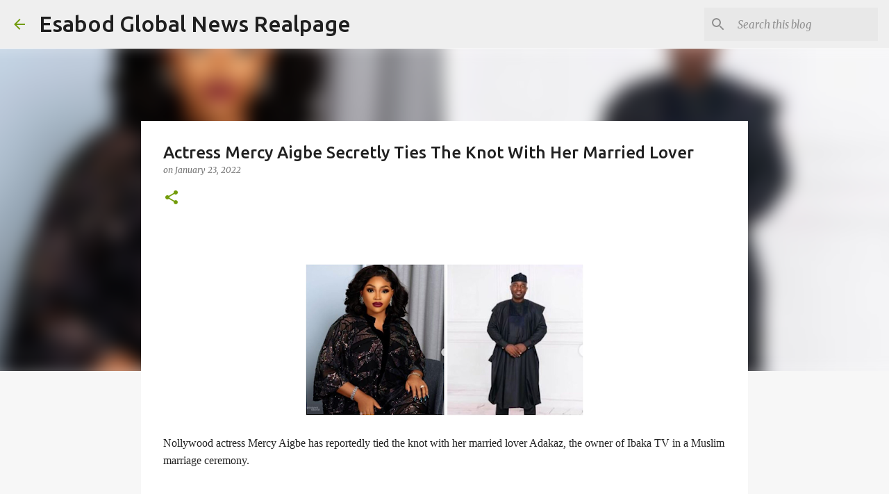

--- FILE ---
content_type: text/html; charset=utf-8
request_url: https://www.google.com/recaptcha/api2/aframe
body_size: 265
content:
<!DOCTYPE HTML><html><head><meta http-equiv="content-type" content="text/html; charset=UTF-8"></head><body><script nonce="WYe_I_xi2_x-_wWonUillQ">/** Anti-fraud and anti-abuse applications only. See google.com/recaptcha */ try{var clients={'sodar':'https://pagead2.googlesyndication.com/pagead/sodar?'};window.addEventListener("message",function(a){try{if(a.source===window.parent){var b=JSON.parse(a.data);var c=clients[b['id']];if(c){var d=document.createElement('img');d.src=c+b['params']+'&rc='+(localStorage.getItem("rc::a")?sessionStorage.getItem("rc::b"):"");window.document.body.appendChild(d);sessionStorage.setItem("rc::e",parseInt(sessionStorage.getItem("rc::e")||0)+1);localStorage.setItem("rc::h",'1769283926711');}}}catch(b){}});window.parent.postMessage("_grecaptcha_ready", "*");}catch(b){}</script></body></html>